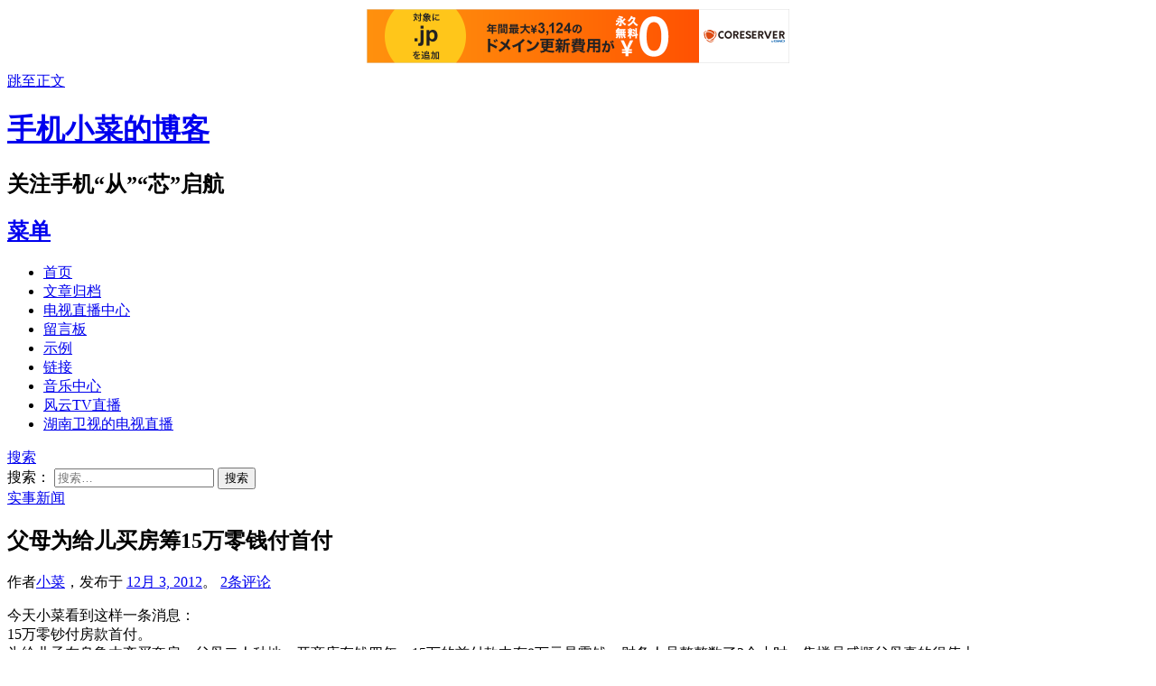

--- FILE ---
content_type: text/html; charset=UTF-8
request_url: http://www.blogxc.com/archives-84.html
body_size: 8787
content:
<!DOCTYPE html>
<html lang="zh-CN">
<head>
<meta charset="UTF-8">
<meta name="viewport" content="width=device-width, initial-scale=1">
<link rel="profile" href="http://gmpg.org/xfn/11">
<link rel="pingback" href="http://www.blogxc.com/xmlrpc.php">
<title>父母为给儿买房筹15万零钱付首付 &#8211; 手机小菜的博客</title>
<meta name='robots' content='max-image-preview:large' />
<link rel="alternate" type="application/rss+xml" title="手机小菜的博客 &raquo; Feed" href="http://www.blogxc.com/feed" />
<link rel="alternate" type="application/rss+xml" title="手机小菜的博客 &raquo; 评论Feed" href="http://www.blogxc.com/comments/feed" />
<script type="text/javascript">
window._wpemojiSettings = {"baseUrl":"https:\/\/s.w.org\/images\/core\/emoji\/14.0.0\/72x72\/","ext":".png","svgUrl":"https:\/\/s.w.org\/images\/core\/emoji\/14.0.0\/svg\/","svgExt":".svg","source":{"concatemoji":"http:\/\/www.blogxc.com\/wp-includes\/js\/wp-emoji-release.min.js?ver=6.1.9"}};
/*! This file is auto-generated */
!function(e,a,t){var n,r,o,i=a.createElement("canvas"),p=i.getContext&&i.getContext("2d");function s(e,t){var a=String.fromCharCode,e=(p.clearRect(0,0,i.width,i.height),p.fillText(a.apply(this,e),0,0),i.toDataURL());return p.clearRect(0,0,i.width,i.height),p.fillText(a.apply(this,t),0,0),e===i.toDataURL()}function c(e){var t=a.createElement("script");t.src=e,t.defer=t.type="text/javascript",a.getElementsByTagName("head")[0].appendChild(t)}for(o=Array("flag","emoji"),t.supports={everything:!0,everythingExceptFlag:!0},r=0;r<o.length;r++)t.supports[o[r]]=function(e){if(p&&p.fillText)switch(p.textBaseline="top",p.font="600 32px Arial",e){case"flag":return s([127987,65039,8205,9895,65039],[127987,65039,8203,9895,65039])?!1:!s([55356,56826,55356,56819],[55356,56826,8203,55356,56819])&&!s([55356,57332,56128,56423,56128,56418,56128,56421,56128,56430,56128,56423,56128,56447],[55356,57332,8203,56128,56423,8203,56128,56418,8203,56128,56421,8203,56128,56430,8203,56128,56423,8203,56128,56447]);case"emoji":return!s([129777,127995,8205,129778,127999],[129777,127995,8203,129778,127999])}return!1}(o[r]),t.supports.everything=t.supports.everything&&t.supports[o[r]],"flag"!==o[r]&&(t.supports.everythingExceptFlag=t.supports.everythingExceptFlag&&t.supports[o[r]]);t.supports.everythingExceptFlag=t.supports.everythingExceptFlag&&!t.supports.flag,t.DOMReady=!1,t.readyCallback=function(){t.DOMReady=!0},t.supports.everything||(n=function(){t.readyCallback()},a.addEventListener?(a.addEventListener("DOMContentLoaded",n,!1),e.addEventListener("load",n,!1)):(e.attachEvent("onload",n),a.attachEvent("onreadystatechange",function(){"complete"===a.readyState&&t.readyCallback()})),(e=t.source||{}).concatemoji?c(e.concatemoji):e.wpemoji&&e.twemoji&&(c(e.twemoji),c(e.wpemoji)))}(window,document,window._wpemojiSettings);
</script>
<style type="text/css">
img.wp-smiley,
img.emoji {
	display: inline !important;
	border: none !important;
	box-shadow: none !important;
	height: 1em !important;
	width: 1em !important;
	margin: 0 0.07em !important;
	vertical-align: -0.1em !important;
	background: none !important;
	padding: 0 !important;
}
</style>
	<link rel='stylesheet' id='wp-block-library-css' href='http://www.blogxc.com/wp-includes/css/dist/block-library/style.min.css?ver=6.1.9' type='text/css' media='all' />
<link rel='stylesheet' id='classic-theme-styles-css' href='http://www.blogxc.com/wp-includes/css/classic-themes.min.css?ver=1' type='text/css' media='all' />
<style id='global-styles-inline-css' type='text/css'>
body{--wp--preset--color--black: #000000;--wp--preset--color--cyan-bluish-gray: #abb8c3;--wp--preset--color--white: #ffffff;--wp--preset--color--pale-pink: #f78da7;--wp--preset--color--vivid-red: #cf2e2e;--wp--preset--color--luminous-vivid-orange: #ff6900;--wp--preset--color--luminous-vivid-amber: #fcb900;--wp--preset--color--light-green-cyan: #7bdcb5;--wp--preset--color--vivid-green-cyan: #00d084;--wp--preset--color--pale-cyan-blue: #8ed1fc;--wp--preset--color--vivid-cyan-blue: #0693e3;--wp--preset--color--vivid-purple: #9b51e0;--wp--preset--gradient--vivid-cyan-blue-to-vivid-purple: linear-gradient(135deg,rgba(6,147,227,1) 0%,rgb(155,81,224) 100%);--wp--preset--gradient--light-green-cyan-to-vivid-green-cyan: linear-gradient(135deg,rgb(122,220,180) 0%,rgb(0,208,130) 100%);--wp--preset--gradient--luminous-vivid-amber-to-luminous-vivid-orange: linear-gradient(135deg,rgba(252,185,0,1) 0%,rgba(255,105,0,1) 100%);--wp--preset--gradient--luminous-vivid-orange-to-vivid-red: linear-gradient(135deg,rgba(255,105,0,1) 0%,rgb(207,46,46) 100%);--wp--preset--gradient--very-light-gray-to-cyan-bluish-gray: linear-gradient(135deg,rgb(238,238,238) 0%,rgb(169,184,195) 100%);--wp--preset--gradient--cool-to-warm-spectrum: linear-gradient(135deg,rgb(74,234,220) 0%,rgb(151,120,209) 20%,rgb(207,42,186) 40%,rgb(238,44,130) 60%,rgb(251,105,98) 80%,rgb(254,248,76) 100%);--wp--preset--gradient--blush-light-purple: linear-gradient(135deg,rgb(255,206,236) 0%,rgb(152,150,240) 100%);--wp--preset--gradient--blush-bordeaux: linear-gradient(135deg,rgb(254,205,165) 0%,rgb(254,45,45) 50%,rgb(107,0,62) 100%);--wp--preset--gradient--luminous-dusk: linear-gradient(135deg,rgb(255,203,112) 0%,rgb(199,81,192) 50%,rgb(65,88,208) 100%);--wp--preset--gradient--pale-ocean: linear-gradient(135deg,rgb(255,245,203) 0%,rgb(182,227,212) 50%,rgb(51,167,181) 100%);--wp--preset--gradient--electric-grass: linear-gradient(135deg,rgb(202,248,128) 0%,rgb(113,206,126) 100%);--wp--preset--gradient--midnight: linear-gradient(135deg,rgb(2,3,129) 0%,rgb(40,116,252) 100%);--wp--preset--duotone--dark-grayscale: url('#wp-duotone-dark-grayscale');--wp--preset--duotone--grayscale: url('#wp-duotone-grayscale');--wp--preset--duotone--purple-yellow: url('#wp-duotone-purple-yellow');--wp--preset--duotone--blue-red: url('#wp-duotone-blue-red');--wp--preset--duotone--midnight: url('#wp-duotone-midnight');--wp--preset--duotone--magenta-yellow: url('#wp-duotone-magenta-yellow');--wp--preset--duotone--purple-green: url('#wp-duotone-purple-green');--wp--preset--duotone--blue-orange: url('#wp-duotone-blue-orange');--wp--preset--font-size--small: 13px;--wp--preset--font-size--medium: 20px;--wp--preset--font-size--large: 36px;--wp--preset--font-size--x-large: 42px;--wp--preset--spacing--20: 0.44rem;--wp--preset--spacing--30: 0.67rem;--wp--preset--spacing--40: 1rem;--wp--preset--spacing--50: 1.5rem;--wp--preset--spacing--60: 2.25rem;--wp--preset--spacing--70: 3.38rem;--wp--preset--spacing--80: 5.06rem;}:where(.is-layout-flex){gap: 0.5em;}body .is-layout-flow > .alignleft{float: left;margin-inline-start: 0;margin-inline-end: 2em;}body .is-layout-flow > .alignright{float: right;margin-inline-start: 2em;margin-inline-end: 0;}body .is-layout-flow > .aligncenter{margin-left: auto !important;margin-right: auto !important;}body .is-layout-constrained > .alignleft{float: left;margin-inline-start: 0;margin-inline-end: 2em;}body .is-layout-constrained > .alignright{float: right;margin-inline-start: 2em;margin-inline-end: 0;}body .is-layout-constrained > .aligncenter{margin-left: auto !important;margin-right: auto !important;}body .is-layout-constrained > :where(:not(.alignleft):not(.alignright):not(.alignfull)){max-width: var(--wp--style--global--content-size);margin-left: auto !important;margin-right: auto !important;}body .is-layout-constrained > .alignwide{max-width: var(--wp--style--global--wide-size);}body .is-layout-flex{display: flex;}body .is-layout-flex{flex-wrap: wrap;align-items: center;}body .is-layout-flex > *{margin: 0;}:where(.wp-block-columns.is-layout-flex){gap: 2em;}.has-black-color{color: var(--wp--preset--color--black) !important;}.has-cyan-bluish-gray-color{color: var(--wp--preset--color--cyan-bluish-gray) !important;}.has-white-color{color: var(--wp--preset--color--white) !important;}.has-pale-pink-color{color: var(--wp--preset--color--pale-pink) !important;}.has-vivid-red-color{color: var(--wp--preset--color--vivid-red) !important;}.has-luminous-vivid-orange-color{color: var(--wp--preset--color--luminous-vivid-orange) !important;}.has-luminous-vivid-amber-color{color: var(--wp--preset--color--luminous-vivid-amber) !important;}.has-light-green-cyan-color{color: var(--wp--preset--color--light-green-cyan) !important;}.has-vivid-green-cyan-color{color: var(--wp--preset--color--vivid-green-cyan) !important;}.has-pale-cyan-blue-color{color: var(--wp--preset--color--pale-cyan-blue) !important;}.has-vivid-cyan-blue-color{color: var(--wp--preset--color--vivid-cyan-blue) !important;}.has-vivid-purple-color{color: var(--wp--preset--color--vivid-purple) !important;}.has-black-background-color{background-color: var(--wp--preset--color--black) !important;}.has-cyan-bluish-gray-background-color{background-color: var(--wp--preset--color--cyan-bluish-gray) !important;}.has-white-background-color{background-color: var(--wp--preset--color--white) !important;}.has-pale-pink-background-color{background-color: var(--wp--preset--color--pale-pink) !important;}.has-vivid-red-background-color{background-color: var(--wp--preset--color--vivid-red) !important;}.has-luminous-vivid-orange-background-color{background-color: var(--wp--preset--color--luminous-vivid-orange) !important;}.has-luminous-vivid-amber-background-color{background-color: var(--wp--preset--color--luminous-vivid-amber) !important;}.has-light-green-cyan-background-color{background-color: var(--wp--preset--color--light-green-cyan) !important;}.has-vivid-green-cyan-background-color{background-color: var(--wp--preset--color--vivid-green-cyan) !important;}.has-pale-cyan-blue-background-color{background-color: var(--wp--preset--color--pale-cyan-blue) !important;}.has-vivid-cyan-blue-background-color{background-color: var(--wp--preset--color--vivid-cyan-blue) !important;}.has-vivid-purple-background-color{background-color: var(--wp--preset--color--vivid-purple) !important;}.has-black-border-color{border-color: var(--wp--preset--color--black) !important;}.has-cyan-bluish-gray-border-color{border-color: var(--wp--preset--color--cyan-bluish-gray) !important;}.has-white-border-color{border-color: var(--wp--preset--color--white) !important;}.has-pale-pink-border-color{border-color: var(--wp--preset--color--pale-pink) !important;}.has-vivid-red-border-color{border-color: var(--wp--preset--color--vivid-red) !important;}.has-luminous-vivid-orange-border-color{border-color: var(--wp--preset--color--luminous-vivid-orange) !important;}.has-luminous-vivid-amber-border-color{border-color: var(--wp--preset--color--luminous-vivid-amber) !important;}.has-light-green-cyan-border-color{border-color: var(--wp--preset--color--light-green-cyan) !important;}.has-vivid-green-cyan-border-color{border-color: var(--wp--preset--color--vivid-green-cyan) !important;}.has-pale-cyan-blue-border-color{border-color: var(--wp--preset--color--pale-cyan-blue) !important;}.has-vivid-cyan-blue-border-color{border-color: var(--wp--preset--color--vivid-cyan-blue) !important;}.has-vivid-purple-border-color{border-color: var(--wp--preset--color--vivid-purple) !important;}.has-vivid-cyan-blue-to-vivid-purple-gradient-background{background: var(--wp--preset--gradient--vivid-cyan-blue-to-vivid-purple) !important;}.has-light-green-cyan-to-vivid-green-cyan-gradient-background{background: var(--wp--preset--gradient--light-green-cyan-to-vivid-green-cyan) !important;}.has-luminous-vivid-amber-to-luminous-vivid-orange-gradient-background{background: var(--wp--preset--gradient--luminous-vivid-amber-to-luminous-vivid-orange) !important;}.has-luminous-vivid-orange-to-vivid-red-gradient-background{background: var(--wp--preset--gradient--luminous-vivid-orange-to-vivid-red) !important;}.has-very-light-gray-to-cyan-bluish-gray-gradient-background{background: var(--wp--preset--gradient--very-light-gray-to-cyan-bluish-gray) !important;}.has-cool-to-warm-spectrum-gradient-background{background: var(--wp--preset--gradient--cool-to-warm-spectrum) !important;}.has-blush-light-purple-gradient-background{background: var(--wp--preset--gradient--blush-light-purple) !important;}.has-blush-bordeaux-gradient-background{background: var(--wp--preset--gradient--blush-bordeaux) !important;}.has-luminous-dusk-gradient-background{background: var(--wp--preset--gradient--luminous-dusk) !important;}.has-pale-ocean-gradient-background{background: var(--wp--preset--gradient--pale-ocean) !important;}.has-electric-grass-gradient-background{background: var(--wp--preset--gradient--electric-grass) !important;}.has-midnight-gradient-background{background: var(--wp--preset--gradient--midnight) !important;}.has-small-font-size{font-size: var(--wp--preset--font-size--small) !important;}.has-medium-font-size{font-size: var(--wp--preset--font-size--medium) !important;}.has-large-font-size{font-size: var(--wp--preset--font-size--large) !important;}.has-x-large-font-size{font-size: var(--wp--preset--font-size--x-large) !important;}
.wp-block-navigation a:where(:not(.wp-element-button)){color: inherit;}
:where(.wp-block-columns.is-layout-flex){gap: 2em;}
.wp-block-pullquote{font-size: 1.5em;line-height: 1.6;}
</style>
<link rel='stylesheet' id='simone-style-css' href='http://www.blogxc.com/wp-content/themes/simone/style.css?ver=6.1.9' type='text/css' media='all' />
<link rel='stylesheet' id='simone-layout-css' href='http://www.blogxc.com/wp-content/themes/simone/layouts/content-sidebar.css?ver=6.1.9' type='text/css' media='all' />
<link rel='stylesheet' id='simone-google-fonts-css' href='http://www.blogxc.com/wp-content/themes/simone/fonts.css?ver=2.1.4' type='text/css' media='all' />
<link rel='stylesheet' id='simone_fontawesome-css' href='http://www.blogxc.com/wp-content/themes/simone/fonts/font-awesome/css/font-awesome.min.css?ver=6.1.9' type='text/css' media='all' />
<script type='text/javascript' src='http://www.blogxc.com/wp-includes/js/jquery/jquery.min.js?ver=3.6.1' id='jquery-core-js'></script>
<script type='text/javascript' src='http://www.blogxc.com/wp-includes/js/jquery/jquery-migrate.min.js?ver=3.3.2' id='jquery-migrate-js'></script>
<link rel="https://api.w.org/" href="http://www.blogxc.com/wp-json/" /><link rel="alternate" type="application/json" href="http://www.blogxc.com/wp-json/wp/v2/posts/84" /><link rel="canonical" href="http://www.blogxc.com/archives-84.html" />
<link rel='shortlink' href='http://www.blogxc.com/?p=84' />
<link rel="alternate" type="application/json+oembed" href="http://www.blogxc.com/wp-json/oembed/1.0/embed?url=http%3A%2F%2Fwww.blogxc.com%2Farchives-84.html" />
<link rel="alternate" type="text/xml+oembed" href="http://www.blogxc.com/wp-json/oembed/1.0/embed?url=http%3A%2F%2Fwww.blogxc.com%2Farchives-84.html&#038;format=xml" />
	<style type="text/css">
		.site-branding {
			background: ;
		}

		.category-list a:hover,
		.entry-meta a:hover,
		.tag-links a:hover,
		.widget-area a:hover,
		.nav-links a:hover,
		.comment-meta a:hover,
		.continue-reading a,
		.entry-title a:hover,
		.entry-content a,
		.comment-content a {
			color: ;
		}

		.border-custom {
			border:  solid 1px;
		}

	</style>
	<style type="text/css">.recentcomments a{display:inline !important;padding:0 !important;margin:0 !important;}</style><style type="text/css" id="custom-background-css">
body.custom-background { background-image: url("http://www.blogxc.com/wp-content/themes/simone/images/pattern.svg"); background-position: left top; background-size: auto; background-repeat: repeat; background-attachment: scroll; }
</style>
	
<script type="text/javascript" charset="UTF-8" src="//cache1.value-domain.com/xrea_header.js" async="async"></script>
</head>
<body class="post-template-default single single-post postid-84 single-format-standard custom-background">
<svg xmlns="http://www.w3.org/2000/svg" viewBox="0 0 0 0" width="0" height="0" focusable="false" role="none" style="visibility: hidden; position: absolute; left: -9999px; overflow: hidden;" ><defs><filter id="wp-duotone-dark-grayscale"><feColorMatrix color-interpolation-filters="sRGB" type="matrix" values=" .299 .587 .114 0 0 .299 .587 .114 0 0 .299 .587 .114 0 0 .299 .587 .114 0 0 " /><feComponentTransfer color-interpolation-filters="sRGB" ><feFuncR type="table" tableValues="0 0.49803921568627" /><feFuncG type="table" tableValues="0 0.49803921568627" /><feFuncB type="table" tableValues="0 0.49803921568627" /><feFuncA type="table" tableValues="1 1" /></feComponentTransfer><feComposite in2="SourceGraphic" operator="in" /></filter></defs></svg><svg xmlns="http://www.w3.org/2000/svg" viewBox="0 0 0 0" width="0" height="0" focusable="false" role="none" style="visibility: hidden; position: absolute; left: -9999px; overflow: hidden;" ><defs><filter id="wp-duotone-grayscale"><feColorMatrix color-interpolation-filters="sRGB" type="matrix" values=" .299 .587 .114 0 0 .299 .587 .114 0 0 .299 .587 .114 0 0 .299 .587 .114 0 0 " /><feComponentTransfer color-interpolation-filters="sRGB" ><feFuncR type="table" tableValues="0 1" /><feFuncG type="table" tableValues="0 1" /><feFuncB type="table" tableValues="0 1" /><feFuncA type="table" tableValues="1 1" /></feComponentTransfer><feComposite in2="SourceGraphic" operator="in" /></filter></defs></svg><svg xmlns="http://www.w3.org/2000/svg" viewBox="0 0 0 0" width="0" height="0" focusable="false" role="none" style="visibility: hidden; position: absolute; left: -9999px; overflow: hidden;" ><defs><filter id="wp-duotone-purple-yellow"><feColorMatrix color-interpolation-filters="sRGB" type="matrix" values=" .299 .587 .114 0 0 .299 .587 .114 0 0 .299 .587 .114 0 0 .299 .587 .114 0 0 " /><feComponentTransfer color-interpolation-filters="sRGB" ><feFuncR type="table" tableValues="0.54901960784314 0.98823529411765" /><feFuncG type="table" tableValues="0 1" /><feFuncB type="table" tableValues="0.71764705882353 0.25490196078431" /><feFuncA type="table" tableValues="1 1" /></feComponentTransfer><feComposite in2="SourceGraphic" operator="in" /></filter></defs></svg><svg xmlns="http://www.w3.org/2000/svg" viewBox="0 0 0 0" width="0" height="0" focusable="false" role="none" style="visibility: hidden; position: absolute; left: -9999px; overflow: hidden;" ><defs><filter id="wp-duotone-blue-red"><feColorMatrix color-interpolation-filters="sRGB" type="matrix" values=" .299 .587 .114 0 0 .299 .587 .114 0 0 .299 .587 .114 0 0 .299 .587 .114 0 0 " /><feComponentTransfer color-interpolation-filters="sRGB" ><feFuncR type="table" tableValues="0 1" /><feFuncG type="table" tableValues="0 0.27843137254902" /><feFuncB type="table" tableValues="0.5921568627451 0.27843137254902" /><feFuncA type="table" tableValues="1 1" /></feComponentTransfer><feComposite in2="SourceGraphic" operator="in" /></filter></defs></svg><svg xmlns="http://www.w3.org/2000/svg" viewBox="0 0 0 0" width="0" height="0" focusable="false" role="none" style="visibility: hidden; position: absolute; left: -9999px; overflow: hidden;" ><defs><filter id="wp-duotone-midnight"><feColorMatrix color-interpolation-filters="sRGB" type="matrix" values=" .299 .587 .114 0 0 .299 .587 .114 0 0 .299 .587 .114 0 0 .299 .587 .114 0 0 " /><feComponentTransfer color-interpolation-filters="sRGB" ><feFuncR type="table" tableValues="0 0" /><feFuncG type="table" tableValues="0 0.64705882352941" /><feFuncB type="table" tableValues="0 1" /><feFuncA type="table" tableValues="1 1" /></feComponentTransfer><feComposite in2="SourceGraphic" operator="in" /></filter></defs></svg><svg xmlns="http://www.w3.org/2000/svg" viewBox="0 0 0 0" width="0" height="0" focusable="false" role="none" style="visibility: hidden; position: absolute; left: -9999px; overflow: hidden;" ><defs><filter id="wp-duotone-magenta-yellow"><feColorMatrix color-interpolation-filters="sRGB" type="matrix" values=" .299 .587 .114 0 0 .299 .587 .114 0 0 .299 .587 .114 0 0 .299 .587 .114 0 0 " /><feComponentTransfer color-interpolation-filters="sRGB" ><feFuncR type="table" tableValues="0.78039215686275 1" /><feFuncG type="table" tableValues="0 0.94901960784314" /><feFuncB type="table" tableValues="0.35294117647059 0.47058823529412" /><feFuncA type="table" tableValues="1 1" /></feComponentTransfer><feComposite in2="SourceGraphic" operator="in" /></filter></defs></svg><svg xmlns="http://www.w3.org/2000/svg" viewBox="0 0 0 0" width="0" height="0" focusable="false" role="none" style="visibility: hidden; position: absolute; left: -9999px; overflow: hidden;" ><defs><filter id="wp-duotone-purple-green"><feColorMatrix color-interpolation-filters="sRGB" type="matrix" values=" .299 .587 .114 0 0 .299 .587 .114 0 0 .299 .587 .114 0 0 .299 .587 .114 0 0 " /><feComponentTransfer color-interpolation-filters="sRGB" ><feFuncR type="table" tableValues="0.65098039215686 0.40392156862745" /><feFuncG type="table" tableValues="0 1" /><feFuncB type="table" tableValues="0.44705882352941 0.4" /><feFuncA type="table" tableValues="1 1" /></feComponentTransfer><feComposite in2="SourceGraphic" operator="in" /></filter></defs></svg><svg xmlns="http://www.w3.org/2000/svg" viewBox="0 0 0 0" width="0" height="0" focusable="false" role="none" style="visibility: hidden; position: absolute; left: -9999px; overflow: hidden;" ><defs><filter id="wp-duotone-blue-orange"><feColorMatrix color-interpolation-filters="sRGB" type="matrix" values=" .299 .587 .114 0 0 .299 .587 .114 0 0 .299 .587 .114 0 0 .299 .587 .114 0 0 " /><feComponentTransfer color-interpolation-filters="sRGB" ><feFuncR type="table" tableValues="0.098039215686275 1" /><feFuncG type="table" tableValues="0 0.66274509803922" /><feFuncB type="table" tableValues="0.84705882352941 0.41960784313725" /><feFuncA type="table" tableValues="1 1" /></feComponentTransfer><feComposite in2="SourceGraphic" operator="in" /></filter></defs></svg><div id="page" class="hfeed site">

	<header id="masthead" class="site-header" role="banner">
			<a class="skip-link screen-reader-text" href="#content">跳至正文</a>
						<div class="site-branding">			<div class="title-box">
				<h1 class="site-title"><a href="http://www.blogxc.com/" rel="home">手机小菜的博客</a></h1>
				<h2 class="site-description">关注手机“从”“芯”启航</h2>
			</div>
		</div>

		<nav id="site-navigation" class="main-navigation clear" role="navigation" aria-label="Main navigation">
			<h2 class="menu-toggle"><a href="#">菜单</a></h2>

			<div class="menu"><ul>
<li ><a href="http://www.blogxc.com/">首页</a></li><li class="page_item page-item-610"><a href="http://www.blogxc.com/file">文章归档</a></li>
<li class="page_item page-item-232"><a href="http://www.blogxc.com/tv-live-center">电视直播中心</a></li>
<li class="page_item page-item-111"><a href="http://www.blogxc.com/guestbook">留言板</a></li>
<li class="page_item page-item-614"><a href="http://www.blogxc.com/sample">示例</a></li>
<li class="page_item page-item-16"><a href="http://www.blogxc.com/link">链接</a></li>
<li class="page_item page-item-190"><a href="http://www.blogxc.com/music">音乐中心</a></li>
<li class="page_item page-item-303"><a href="http://www.blogxc.com/fengyuntv-liv">风云TV直播</a></li>
<li class="page_item page-item-64"><a href="http://www.blogxc.com/hunan-tvlive">湖南卫视的电视直播</a></li>
</ul></div>
			<div class="extra-menu">
								<div class="search-toggle">
					<a href="#search-container"><span class="screen-reader-text">搜索</span></a>
				</div>
			</div>
		</nav><!-- #site-navigation -->

				<div id="header-search-container" class="search-box-wrapper clear hide">
			<div class="search-box clear">
				<form role="search" method="get" class="search-form" action="http://www.blogxc.com/">
				<label>
					<span class="screen-reader-text">搜索：</span>
					<input type="search" class="search-field" placeholder="搜索&hellip;" value="" name="s" />
				</label>
				<input type="submit" class="search-submit" value="搜索" />
			</form>			</div>
		</div>

	</header><!-- #masthead -->

	<div id="content" class="site-content">

	<div id="primary" class="content-area">
		<main id="main" class="site-main" role="main">

		
<article id="post-84" class="post-84 post type-post status-publish format-standard hentry category-news">

	
	<header class="entry-header clear">

		<div class="category-list"><a href="http://www.blogxc.com/archives-category/news" rel="category tag">实事新闻</a></div>		<h2 class="entry-title">父母为给儿买房筹15万零钱付首付</h2>

		<div class="entry-meta">
			<span class="byline">作者<span class="author vcard"><a class="url fn n" href="http://www.blogxc.com/archives-author/admin">小菜</a></span></span><span class="mobile-hide">，发布于 </span><span class="posted-on"><a href="http://www.blogxc.com/archives-84.html" rel="bookmark"><time class="entry-date published" datetime="2012-12-03T11:07:13+08:00">12月 3, 2012</time></a></span><span class="mobile-hide">。</span>			<span class="comments-link"><a href="http://www.blogxc.com/archives-84.html#comments">2条评论</a></span>					</div><!-- .entry-meta -->
	</header><!-- .entry-header -->

	<div class="entry-content">
		<p>今天小菜看到这样一条消息：<br />
15万零钞付房款首付。<br />
为给儿子在乌鲁木齐买套房，父母二人种地、开商店存钱四年，15万的首付款中有8万元是零钱，财务人员整整数了3个小时。售楼员感慨父母真的很伟大。<br />
  小菜也觉得父母真是太伟大了，为了给儿买套房，辛苦工作存钱四年，可能为了存钱吃也没吃好，穿也没穿好。大多父母子女过得好，就是他们最高兴的事，哪怕辛苦一辈子。可我们又为父母做了什么，可能还有些人会认为父母这是做应该的，这是条短新闻，也不知他的儿子是个什么情况。这条新闻也从侧面反应出中国的房价还是太高。<br />
最后轻松下，那财务人员数了8万元的零钱，整整数了3个小时，可真是“数钱数到手发软啊”，呵呵。</p>
			</div><!-- .entry-content -->

	<footer class="entry-footer">
			</footer><!-- .entry-footer -->
</article><!-- #post-## -->
<hr><div class="author-index shorter">
<div class="reveal-bio">
	<a href="#" class="fa fa-minus-circle" title="隐藏作者信息"><span class="screen-reader-text">隐藏作者信息</span></a></div>

<div class="author-info">

	<div class="author-avatar">
	<img alt='' src='http://2.gravatar.com/avatar/2af0dde56efb18fc35b679929108527c?s=96&#038;r=g' srcset='http://2.gravatar.com/avatar/2af0dde56efb18fc35b679929108527c?s=192&#038;r=g 2x' class='avatar avatar-96 photo' height='96' width='96' loading='lazy' decoding='async'/>	</div><!-- .author-avatar -->
	<div class="author-meta">
		<h2 class="author-title">关于小菜</h2>
		<div class="share-and-more">
			157已发布篇文章。		</div>
	</div>
	<div class="author-description">
			<p class="author-bio">
				有认识我的友友吗？			</p>
			<a class="author-link" href="http://www.blogxc.com/archives-author/admin" rel="author">
			所有由 <i class="fa fa-arrow-circle-o-right"></i>发布的文章		</a>
	</div><!-- .author-description -->
</div><!-- .author-info -->
</div>		<nav class="navigation post-navigation" role="navigation">
			<div class="post-nav-box clear">
			<h2 class="screen-reader-text">文章导航</h2>
			<div class="nav-links">
				<div class="nav-previous"><div class="nav-indicator">上篇文章：</div><a href="http://www.blogxc.com/archives-83.html" rel="prev">一个员工想请假的遭遇，算算你的假期吧</a></div><div class="nav-next"><div class="nav-indicator">下篇文章：</div><a href="http://www.blogxc.com/archives-86.html" rel="next">如何让自己的新站快速被收索引擎收录</a></div>			</div><!-- .nav-links -->
				</div><!-- .post-nav-box -->
		</nav><!-- .navigation -->
		
<div id="comments" class="comments-area">

	
			<h2 class="comments-title">
			2 comments:		</h2>

		<ol class="comment-list">
					<li id="comment-1880" class="comment even thread-even depth-1 parent">
			<article id="div-comment-1880" class="comment-body">
				<footer class="comment-meta">
					<div class="comment-author vcard">
						<img alt='' src='http://0.gravatar.com/avatar/3138779a921420fb4cc091faffd66ba9?s=50&#038;r=g' srcset='http://0.gravatar.com/avatar/3138779a921420fb4cc091faffd66ba9?s=100&#038;r=g 2x' class='avatar avatar-50 photo' height='50' width='50' loading='lazy' decoding='async'/>						<b class="fn"><a href='http://www.squidoo.com/best-outdoor-propane-patio-heaters-reviews-commercial-level' rel='external nofollow ugc' class='url'>Timmy</a></b><span class="says">说道：</span>					</div><!-- .comment-author -->

					<div class="comment-metadata">
						<a href="http://www.blogxc.com/archives-84.html#comment-1880"><time datetime="2013-05-23T21:31:47+08:00">2013 年 5 月 23 日 21:31</time></a>					</div><!-- .comment-metadata -->

									</footer><!-- .comment-meta -->

				<div class="comment-content">
					<p>感谢分享！超级赞！</p>
				</div><!-- .comment-content -->

				<div class="reply"><a rel='nofollow' class='comment-reply-link' href='http://www.blogxc.com/archives-84.html?replytocom=1880#respond' data-commentid="1880" data-postid="84" data-belowelement="div-comment-1880" data-respondelement="respond" data-replyto="回复给Timmy" aria-label='回复给Timmy'>回复</a></div>			</article><!-- .comment-body -->
		<ol class="children">
		<li id="comment-1881" class="comment byuser comment-author-admin bypostauthor odd alt depth-2">
			<article id="div-comment-1881" class="comment-body">
				<footer class="comment-meta">
					<div class="comment-author vcard">
						<img alt='' src='http://2.gravatar.com/avatar/2af0dde56efb18fc35b679929108527c?s=50&#038;r=g' srcset='http://2.gravatar.com/avatar/2af0dde56efb18fc35b679929108527c?s=100&#038;r=g 2x' class='avatar avatar-50 photo' height='50' width='50' loading='lazy' decoding='async'/>						<b class="fn">小菜</b><span class="says">说道：</span>					</div><!-- .comment-author -->

					<div class="comment-metadata">
						<a href="http://www.blogxc.com/archives-84.html#comment-1881"><time datetime="2013-05-23T22:36:28+08:00">2013 年 5 月 23 日 22:36</time></a>					</div><!-- .comment-metadata -->

									</footer><!-- .comment-meta -->

				<div class="comment-content">
					<p>呵呵，欢迎观临</p>
				</div><!-- .comment-content -->

				<div class="reply"><a rel='nofollow' class='comment-reply-link' href='http://www.blogxc.com/archives-84.html?replytocom=1881#respond' data-commentid="1881" data-postid="84" data-belowelement="div-comment-1881" data-respondelement="respond" data-replyto="回复给小菜" aria-label='回复给小菜'>回复</a></div>			</article><!-- .comment-body -->
		</li><!-- #comment-## -->
</ol><!-- .children -->
</li><!-- #comment-## -->
		</ol><!-- .comment-list -->

		
	
		<div id="respond" class="comment-respond">
		<h3 id="reply-title" class="comment-reply-title">发表回复 <small><a rel="nofollow" id="cancel-comment-reply-link" href="/archives-84.html#respond" style="display:none;">取消回复</a></small></h3><form action="http://www.blogxc.com/wp-comments-post.php" method="post" id="commentform" class="comment-form" novalidate><p class="comment-notes"><span id="email-notes">您的电子邮箱地址不会被公开。</span> <span class="required-field-message">必填项已用<span class="required">*</span>标注</span></p><p class="comment-form-comment"><label for="comment">评论 <span class="required">*</span></label> <textarea id="comment" name="comment" cols="45" rows="8" maxlength="65525" required></textarea></p><p class="comment-form-author"><label for="author">显示名称 <span class="required">*</span></label> <input id="author" name="author" type="text" value="" size="30" maxlength="245" autocomplete="name" required /></p>
<p class="comment-form-email"><label for="email">电子邮箱地址 <span class="required">*</span></label> <input id="email" name="email" type="email" value="" size="30" maxlength="100" aria-describedby="email-notes" autocomplete="email" required /></p>
<p class="comment-form-url"><label for="url">网站地址</label> <input id="url" name="url" type="url" value="" size="30" maxlength="200" autocomplete="url" /></p>
<p class="form-submit"><input name="submit" type="submit" id="submit" class="submit" value="发表评论" /> <input type='hidden' name='comment_post_ID' value='84' id='comment_post_ID' />
<input type='hidden' name='comment_parent' id='comment_parent' value='0' />
</p></form>	</div><!-- #respond -->
	
</div><!-- #comments -->

		</main><!-- #main -->
	</div><!-- #primary -->

	<div id="secondary" class="widget-area" role="complementary">
		<aside id="calendar-3" class="widget widget_calendar"><h1 class="widget-title">日历</h1><div id="calendar_wrap" class="calendar_wrap"><table id="wp-calendar" class="wp-calendar-table">
	<caption>2026年 1月</caption>
	<thead>
	<tr>
		<th scope="col" title="星期一">一</th>
		<th scope="col" title="星期二">二</th>
		<th scope="col" title="星期三">三</th>
		<th scope="col" title="星期四">四</th>
		<th scope="col" title="星期五">五</th>
		<th scope="col" title="星期六">六</th>
		<th scope="col" title="星期日">日</th>
	</tr>
	</thead>
	<tbody>
	<tr>
		<td colspan="3" class="pad">&nbsp;</td><td>1</td><td>2</td><td>3</td><td>4</td>
	</tr>
	<tr>
		<td>5</td><td>6</td><td>7</td><td>8</td><td>9</td><td>10</td><td>11</td>
	</tr>
	<tr>
		<td>12</td><td>13</td><td>14</td><td>15</td><td>16</td><td>17</td><td>18</td>
	</tr>
	<tr>
		<td>19</td><td>20</td><td>21</td><td>22</td><td>23</td><td>24</td><td>25</td>
	</tr>
	<tr>
		<td id="today">26</td><td>27</td><td>28</td><td>29</td><td>30</td><td>31</td>
		<td class="pad" colspan="1">&nbsp;</td>
	</tr>
	</tbody>
	</table><nav aria-label="上个月及下个月" class="wp-calendar-nav">
		<span class="wp-calendar-nav-prev"><a href="http://www.blogxc.com/archives-date/2016/05">&laquo; 5月</a></span>
		<span class="pad">&nbsp;</span>
		<span class="wp-calendar-nav-next">&nbsp;</span>
	</nav></div></aside>	</div><!-- #secondary -->

	</div><!-- #content -->

	<footer id="colophon" class="site-footer" role="contentinfo">
			<div class="site-info">
						自豪地采用<a href="http://wordpress.org/" rel="generator">WordPress</a>			<span class="sep"> | </span>
			Theme: Simone by <a href="https://themesbycarolina.com" rel="designer nofollow">Carolina</a>		</div><!-- .site-info -->
	</footer><!-- #colophon -->
</div><!-- #page -->

<script type='text/javascript' src='http://www.blogxc.com/wp-content/themes/simone/js/navigation.js?ver=20120206' id='simone-navigation-js'></script>
<script type='text/javascript' src='http://www.blogxc.com/wp-content/themes/simone/js/hide-search.js?ver=20120206' id='simone-search-js'></script>
<script type='text/javascript' src='http://www.blogxc.com/wp-content/themes/simone/js/superfish.min.js?ver=20200729' id='simone-superfish-js'></script>
<script type='text/javascript' src='http://www.blogxc.com/wp-content/themes/simone/js/superfish-settings.js?ver=20140328' id='simone-superfish-settings-js'></script>
<script type='text/javascript' src='http://www.blogxc.com/wp-includes/js/imagesloaded.min.js?ver=4.1.4' id='imagesloaded-js'></script>
<script type='text/javascript' src='http://www.blogxc.com/wp-includes/js/masonry.min.js?ver=4.2.2' id='masonry-js'></script>
<script type='text/javascript' src='http://www.blogxc.com/wp-content/themes/simone/js/masonry-settings.js?ver=20140401' id='simone-masonry-js'></script>
<script type='text/javascript' src='http://www.blogxc.com/wp-content/themes/simone/js/enquire.min.js?ver=20200729' id='simone-enquire-js'></script>
<script type='text/javascript' src='http://www.blogxc.com/wp-content/themes/simone/js/hide.js?ver=20140310' id='simone-hide-js'></script>
<script type='text/javascript' src='http://www.blogxc.com/wp-content/themes/simone/js/skip-link-focus-fix.js?ver=20130115' id='simone-skip-link-focus-fix-js'></script>
<script type='text/javascript' src='http://www.blogxc.com/wp-includes/js/comment-reply.min.js?ver=6.1.9' id='comment-reply-js'></script>

</body>
</html>
